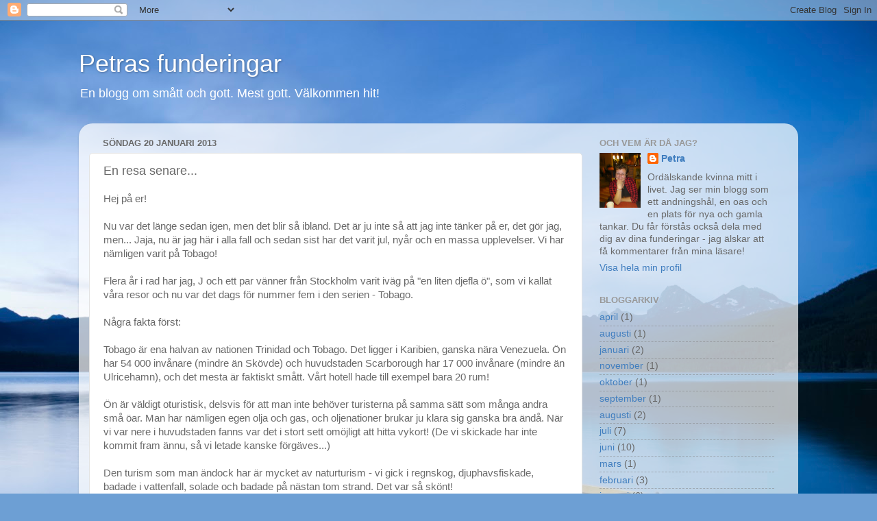

--- FILE ---
content_type: text/html; charset=UTF-8
request_url: https://petrabloggen.blogspot.com/2013/01/en-resa-senare.html
body_size: 16550
content:
<!DOCTYPE html>
<html class='v2' dir='ltr' lang='sv'>
<head>
<link href='https://www.blogger.com/static/v1/widgets/4128112664-css_bundle_v2.css' rel='stylesheet' type='text/css'/>
<meta content='width=1100' name='viewport'/>
<meta content='text/html; charset=UTF-8' http-equiv='Content-Type'/>
<meta content='blogger' name='generator'/>
<link href='https://petrabloggen.blogspot.com/favicon.ico' rel='icon' type='image/x-icon'/>
<link href='http://petrabloggen.blogspot.com/2013/01/en-resa-senare.html' rel='canonical'/>
<link rel="alternate" type="application/atom+xml" title="Petras funderingar - Atom" href="https://petrabloggen.blogspot.com/feeds/posts/default" />
<link rel="alternate" type="application/rss+xml" title="Petras funderingar - RSS" href="https://petrabloggen.blogspot.com/feeds/posts/default?alt=rss" />
<link rel="service.post" type="application/atom+xml" title="Petras funderingar - Atom" href="https://www.blogger.com/feeds/5702188108722465533/posts/default" />

<link rel="alternate" type="application/atom+xml" title="Petras funderingar - Atom" href="https://petrabloggen.blogspot.com/feeds/5286833146534193303/comments/default" />
<!--Can't find substitution for tag [blog.ieCssRetrofitLinks]-->
<link href='https://blogger.googleusercontent.com/img/b/R29vZ2xl/AVvXsEgAW1BMjG8xMTcpm5lfpB-wuh44Bjt5NlBCr_tHxhvkfMFQHLTRb9TDDc6bPwERKXZsqOCjdcheL2E3WR9y63c-JGJqOMRYfADBksR4itXii1tU1ZGN2u2xL21QU1ZKTTVkBcrsn1dC4IVH/s640/61.JPG' rel='image_src'/>
<meta content='http://petrabloggen.blogspot.com/2013/01/en-resa-senare.html' property='og:url'/>
<meta content='En resa senare...' property='og:title'/>
<meta content='Hej på er!   Nu var det länge sedan igen, men det blir så ibland. Det är ju inte så att jag inte tänker på er, det gör jag, men... Jaja, nu ...' property='og:description'/>
<meta content='https://blogger.googleusercontent.com/img/b/R29vZ2xl/AVvXsEgAW1BMjG8xMTcpm5lfpB-wuh44Bjt5NlBCr_tHxhvkfMFQHLTRb9TDDc6bPwERKXZsqOCjdcheL2E3WR9y63c-JGJqOMRYfADBksR4itXii1tU1ZGN2u2xL21QU1ZKTTVkBcrsn1dC4IVH/w1200-h630-p-k-no-nu/61.JPG' property='og:image'/>
<title>Petras funderingar: En resa senare...</title>
<style id='page-skin-1' type='text/css'><!--
/*-----------------------------------------------
Blogger Template Style
Name:     Picture Window
Designer: Blogger
URL:      www.blogger.com
----------------------------------------------- */
/* Content
----------------------------------------------- */
body {
font: normal normal 15px Arial, Tahoma, Helvetica, FreeSans, sans-serif;
color: #696969;
background: #6d9fd4 url(//themes.googleusercontent.com/image?id=19E0jdJYtQQfL4EgIcsXAuAGh40o5GqyYJhRm4wI9Hdv_dL7409qnf12Q40TwThVTEfjg) no-repeat fixed top center /* Credit: epicurean (http://www.istockphoto.com/googleimages.php?id=3797455&platform=blogger) */;
}
html body .region-inner {
min-width: 0;
max-width: 100%;
width: auto;
}
.content-outer {
font-size: 90%;
}
a:link {
text-decoration:none;
color: #407ebf;
}
a:visited {
text-decoration:none;
color: #7aa5d2;
}
a:hover {
text-decoration:underline;
color: #4eb2ff;
}
.content-outer {
background: transparent none repeat scroll top left;
-moz-border-radius: 0;
-webkit-border-radius: 0;
-goog-ms-border-radius: 0;
border-radius: 0;
-moz-box-shadow: 0 0 0 rgba(0, 0, 0, .15);
-webkit-box-shadow: 0 0 0 rgba(0, 0, 0, .15);
-goog-ms-box-shadow: 0 0 0 rgba(0, 0, 0, .15);
box-shadow: 0 0 0 rgba(0, 0, 0, .15);
margin: 20px auto;
}
.content-inner {
padding: 0;
}
/* Header
----------------------------------------------- */
.header-outer {
background: transparent none repeat-x scroll top left;
_background-image: none;
color: #ffffff;
-moz-border-radius: 0;
-webkit-border-radius: 0;
-goog-ms-border-radius: 0;
border-radius: 0;
}
.Header img, .Header #header-inner {
-moz-border-radius: 0;
-webkit-border-radius: 0;
-goog-ms-border-radius: 0;
border-radius: 0;
}
.header-inner .Header .titlewrapper,
.header-inner .Header .descriptionwrapper {
padding-left: 0;
padding-right: 0;
}
.Header h1 {
font: normal normal 36px Arial, Tahoma, Helvetica, FreeSans, sans-serif;
text-shadow: 1px 1px 3px rgba(0, 0, 0, 0.3);
}
.Header h1 a {
color: #ffffff;
}
.Header .description {
font-size: 130%;
}
/* Tabs
----------------------------------------------- */
.tabs-inner {
margin: .5em 20px 0;
padding: 0;
}
.tabs-inner .section {
margin: 0;
}
.tabs-inner .widget ul {
padding: 0;
background: transparent none repeat scroll bottom;
-moz-border-radius: 0;
-webkit-border-radius: 0;
-goog-ms-border-radius: 0;
border-radius: 0;
}
.tabs-inner .widget li {
border: none;
}
.tabs-inner .widget li a {
display: inline-block;
padding: .5em 1em;
margin-right: .25em;
color: #ffffff;
font: normal normal 15px Arial, Tahoma, Helvetica, FreeSans, sans-serif;
-moz-border-radius: 10px 10px 0 0;
-webkit-border-top-left-radius: 10px;
-webkit-border-top-right-radius: 10px;
-goog-ms-border-radius: 10px 10px 0 0;
border-radius: 10px 10px 0 0;
background: transparent url(https://resources.blogblog.com/blogblog/data/1kt/transparent/black50.png) repeat scroll top left;
border-right: 1px solid transparent;
}
.tabs-inner .widget li:first-child a {
padding-left: 1.25em;
-moz-border-radius-topleft: 10px;
-moz-border-radius-bottomleft: 0;
-webkit-border-top-left-radius: 10px;
-webkit-border-bottom-left-radius: 0;
-goog-ms-border-top-left-radius: 10px;
-goog-ms-border-bottom-left-radius: 0;
border-top-left-radius: 10px;
border-bottom-left-radius: 0;
}
.tabs-inner .widget li.selected a,
.tabs-inner .widget li a:hover {
position: relative;
z-index: 1;
background: transparent url(https://resources.blogblog.com/blogblog/data/1kt/transparent/white80.png) repeat scroll bottom;
color: #336699;
-moz-box-shadow: 0 0 3px rgba(0, 0, 0, .15);
-webkit-box-shadow: 0 0 3px rgba(0, 0, 0, .15);
-goog-ms-box-shadow: 0 0 3px rgba(0, 0, 0, .15);
box-shadow: 0 0 3px rgba(0, 0, 0, .15);
}
/* Headings
----------------------------------------------- */
h2 {
font: bold normal 13px Arial, Tahoma, Helvetica, FreeSans, sans-serif;
text-transform: uppercase;
color: #989898;
margin: .5em 0;
}
/* Main
----------------------------------------------- */
.main-outer {
background: transparent url(https://resources.blogblog.com/blogblog/data/1kt/transparent/white80.png) repeat scroll top left;
-moz-border-radius: 20px 20px 0 0;
-webkit-border-top-left-radius: 20px;
-webkit-border-top-right-radius: 20px;
-webkit-border-bottom-left-radius: 0;
-webkit-border-bottom-right-radius: 0;
-goog-ms-border-radius: 20px 20px 0 0;
border-radius: 20px 20px 0 0;
-moz-box-shadow: 0 1px 3px rgba(0, 0, 0, .15);
-webkit-box-shadow: 0 1px 3px rgba(0, 0, 0, .15);
-goog-ms-box-shadow: 0 1px 3px rgba(0, 0, 0, .15);
box-shadow: 0 1px 3px rgba(0, 0, 0, .15);
}
.main-inner {
padding: 15px 20px 20px;
}
.main-inner .column-center-inner {
padding: 0 0;
}
.main-inner .column-left-inner {
padding-left: 0;
}
.main-inner .column-right-inner {
padding-right: 0;
}
/* Posts
----------------------------------------------- */
h3.post-title {
margin: 0;
font: normal normal 18px Arial, Tahoma, Helvetica, FreeSans, sans-serif;
}
.comments h4 {
margin: 1em 0 0;
font: normal normal 18px Arial, Tahoma, Helvetica, FreeSans, sans-serif;
}
.date-header span {
color: #696969;
}
.post-outer {
background-color: #ffffff;
border: solid 1px #e3e3e3;
-moz-border-radius: 5px;
-webkit-border-radius: 5px;
border-radius: 5px;
-goog-ms-border-radius: 5px;
padding: 15px 20px;
margin: 0 -20px 20px;
}
.post-body {
line-height: 1.4;
font-size: 110%;
position: relative;
}
.post-header {
margin: 0 0 1.5em;
color: #a6a6a6;
line-height: 1.6;
}
.post-footer {
margin: .5em 0 0;
color: #a6a6a6;
line-height: 1.6;
}
#blog-pager {
font-size: 140%
}
#comments .comment-author {
padding-top: 1.5em;
border-top: dashed 1px #ccc;
border-top: dashed 1px rgba(128, 128, 128, .5);
background-position: 0 1.5em;
}
#comments .comment-author:first-child {
padding-top: 0;
border-top: none;
}
.avatar-image-container {
margin: .2em 0 0;
}
/* Comments
----------------------------------------------- */
.comments .comments-content .icon.blog-author {
background-repeat: no-repeat;
background-image: url([data-uri]);
}
.comments .comments-content .loadmore a {
border-top: 1px solid #4eb2ff;
border-bottom: 1px solid #4eb2ff;
}
.comments .continue {
border-top: 2px solid #4eb2ff;
}
/* Widgets
----------------------------------------------- */
.widget ul, .widget #ArchiveList ul.flat {
padding: 0;
list-style: none;
}
.widget ul li, .widget #ArchiveList ul.flat li {
border-top: dashed 1px #ccc;
border-top: dashed 1px rgba(128, 128, 128, .5);
}
.widget ul li:first-child, .widget #ArchiveList ul.flat li:first-child {
border-top: none;
}
.widget .post-body ul {
list-style: disc;
}
.widget .post-body ul li {
border: none;
}
/* Footer
----------------------------------------------- */
.footer-outer {
color:#d4d4d4;
background: transparent url(https://resources.blogblog.com/blogblog/data/1kt/transparent/black50.png) repeat scroll top left;
-moz-border-radius: 0 0 20px 20px;
-webkit-border-top-left-radius: 0;
-webkit-border-top-right-radius: 0;
-webkit-border-bottom-left-radius: 20px;
-webkit-border-bottom-right-radius: 20px;
-goog-ms-border-radius: 0 0 20px 20px;
border-radius: 0 0 20px 20px;
-moz-box-shadow: 0 1px 3px rgba(0, 0, 0, .15);
-webkit-box-shadow: 0 1px 3px rgba(0, 0, 0, .15);
-goog-ms-box-shadow: 0 1px 3px rgba(0, 0, 0, .15);
box-shadow: 0 1px 3px rgba(0, 0, 0, .15);
}
.footer-inner {
padding: 10px 20px 20px;
}
.footer-outer a {
color: #a7d2f0;
}
.footer-outer a:visited {
color: #89b3f0;
}
.footer-outer a:hover {
color: #4eb2ff;
}
.footer-outer .widget h2 {
color: #b5b5b5;
}
/* Mobile
----------------------------------------------- */
html body.mobile {
height: auto;
}
html body.mobile {
min-height: 480px;
background-size: 100% auto;
}
.mobile .body-fauxcolumn-outer {
background: transparent none repeat scroll top left;
}
html .mobile .mobile-date-outer, html .mobile .blog-pager {
border-bottom: none;
background: transparent url(https://resources.blogblog.com/blogblog/data/1kt/transparent/white80.png) repeat scroll top left;
margin-bottom: 10px;
}
.mobile .date-outer {
background: transparent url(https://resources.blogblog.com/blogblog/data/1kt/transparent/white80.png) repeat scroll top left;
}
.mobile .header-outer, .mobile .main-outer,
.mobile .post-outer, .mobile .footer-outer {
-moz-border-radius: 0;
-webkit-border-radius: 0;
-goog-ms-border-radius: 0;
border-radius: 0;
}
.mobile .content-outer,
.mobile .main-outer,
.mobile .post-outer {
background: inherit;
border: none;
}
.mobile .content-outer {
font-size: 100%;
}
.mobile-link-button {
background-color: #407ebf;
}
.mobile-link-button a:link, .mobile-link-button a:visited {
color: #ffffff;
}
.mobile-index-contents {
color: #696969;
}
.mobile .tabs-inner .PageList .widget-content {
background: transparent url(https://resources.blogblog.com/blogblog/data/1kt/transparent/white80.png) repeat scroll bottom;
color: #336699;
}
.mobile .tabs-inner .PageList .widget-content .pagelist-arrow {
border-left: 1px solid transparent;
}

--></style>
<style id='template-skin-1' type='text/css'><!--
body {
min-width: 1050px;
}
.content-outer, .content-fauxcolumn-outer, .region-inner {
min-width: 1050px;
max-width: 1050px;
_width: 1050px;
}
.main-inner .columns {
padding-left: 0;
padding-right: 300px;
}
.main-inner .fauxcolumn-center-outer {
left: 0;
right: 300px;
/* IE6 does not respect left and right together */
_width: expression(this.parentNode.offsetWidth -
parseInt("0") -
parseInt("300px") + 'px');
}
.main-inner .fauxcolumn-left-outer {
width: 0;
}
.main-inner .fauxcolumn-right-outer {
width: 300px;
}
.main-inner .column-left-outer {
width: 0;
right: 100%;
margin-left: -0;
}
.main-inner .column-right-outer {
width: 300px;
margin-right: -300px;
}
#layout {
min-width: 0;
}
#layout .content-outer {
min-width: 0;
width: 800px;
}
#layout .region-inner {
min-width: 0;
width: auto;
}
body#layout div.add_widget {
padding: 8px;
}
body#layout div.add_widget a {
margin-left: 32px;
}
--></style>
<style>
    body {background-image:url(\/\/themes.googleusercontent.com\/image?id=19E0jdJYtQQfL4EgIcsXAuAGh40o5GqyYJhRm4wI9Hdv_dL7409qnf12Q40TwThVTEfjg);}
    
@media (max-width: 200px) { body {background-image:url(\/\/themes.googleusercontent.com\/image?id=19E0jdJYtQQfL4EgIcsXAuAGh40o5GqyYJhRm4wI9Hdv_dL7409qnf12Q40TwThVTEfjg&options=w200);}}
@media (max-width: 400px) and (min-width: 201px) { body {background-image:url(\/\/themes.googleusercontent.com\/image?id=19E0jdJYtQQfL4EgIcsXAuAGh40o5GqyYJhRm4wI9Hdv_dL7409qnf12Q40TwThVTEfjg&options=w400);}}
@media (max-width: 800px) and (min-width: 401px) { body {background-image:url(\/\/themes.googleusercontent.com\/image?id=19E0jdJYtQQfL4EgIcsXAuAGh40o5GqyYJhRm4wI9Hdv_dL7409qnf12Q40TwThVTEfjg&options=w800);}}
@media (max-width: 1200px) and (min-width: 801px) { body {background-image:url(\/\/themes.googleusercontent.com\/image?id=19E0jdJYtQQfL4EgIcsXAuAGh40o5GqyYJhRm4wI9Hdv_dL7409qnf12Q40TwThVTEfjg&options=w1200);}}
/* Last tag covers anything over one higher than the previous max-size cap. */
@media (min-width: 1201px) { body {background-image:url(\/\/themes.googleusercontent.com\/image?id=19E0jdJYtQQfL4EgIcsXAuAGh40o5GqyYJhRm4wI9Hdv_dL7409qnf12Q40TwThVTEfjg&options=w1600);}}
  </style>
<link href='https://www.blogger.com/dyn-css/authorization.css?targetBlogID=5702188108722465533&amp;zx=8d680344-2f0b-4dee-83d1-3f612add32f8' media='none' onload='if(media!=&#39;all&#39;)media=&#39;all&#39;' rel='stylesheet'/><noscript><link href='https://www.blogger.com/dyn-css/authorization.css?targetBlogID=5702188108722465533&amp;zx=8d680344-2f0b-4dee-83d1-3f612add32f8' rel='stylesheet'/></noscript>
<meta name='google-adsense-platform-account' content='ca-host-pub-1556223355139109'/>
<meta name='google-adsense-platform-domain' content='blogspot.com'/>

</head>
<body class='loading variant-open'>
<div class='navbar section' id='navbar' name='Navbar'><div class='widget Navbar' data-version='1' id='Navbar1'><script type="text/javascript">
    function setAttributeOnload(object, attribute, val) {
      if(window.addEventListener) {
        window.addEventListener('load',
          function(){ object[attribute] = val; }, false);
      } else {
        window.attachEvent('onload', function(){ object[attribute] = val; });
      }
    }
  </script>
<div id="navbar-iframe-container"></div>
<script type="text/javascript" src="https://apis.google.com/js/platform.js"></script>
<script type="text/javascript">
      gapi.load("gapi.iframes:gapi.iframes.style.bubble", function() {
        if (gapi.iframes && gapi.iframes.getContext) {
          gapi.iframes.getContext().openChild({
              url: 'https://www.blogger.com/navbar/5702188108722465533?po\x3d5286833146534193303\x26origin\x3dhttps://petrabloggen.blogspot.com',
              where: document.getElementById("navbar-iframe-container"),
              id: "navbar-iframe"
          });
        }
      });
    </script><script type="text/javascript">
(function() {
var script = document.createElement('script');
script.type = 'text/javascript';
script.src = '//pagead2.googlesyndication.com/pagead/js/google_top_exp.js';
var head = document.getElementsByTagName('head')[0];
if (head) {
head.appendChild(script);
}})();
</script>
</div></div>
<div class='body-fauxcolumns'>
<div class='fauxcolumn-outer body-fauxcolumn-outer'>
<div class='cap-top'>
<div class='cap-left'></div>
<div class='cap-right'></div>
</div>
<div class='fauxborder-left'>
<div class='fauxborder-right'></div>
<div class='fauxcolumn-inner'>
</div>
</div>
<div class='cap-bottom'>
<div class='cap-left'></div>
<div class='cap-right'></div>
</div>
</div>
</div>
<div class='content'>
<div class='content-fauxcolumns'>
<div class='fauxcolumn-outer content-fauxcolumn-outer'>
<div class='cap-top'>
<div class='cap-left'></div>
<div class='cap-right'></div>
</div>
<div class='fauxborder-left'>
<div class='fauxborder-right'></div>
<div class='fauxcolumn-inner'>
</div>
</div>
<div class='cap-bottom'>
<div class='cap-left'></div>
<div class='cap-right'></div>
</div>
</div>
</div>
<div class='content-outer'>
<div class='content-cap-top cap-top'>
<div class='cap-left'></div>
<div class='cap-right'></div>
</div>
<div class='fauxborder-left content-fauxborder-left'>
<div class='fauxborder-right content-fauxborder-right'></div>
<div class='content-inner'>
<header>
<div class='header-outer'>
<div class='header-cap-top cap-top'>
<div class='cap-left'></div>
<div class='cap-right'></div>
</div>
<div class='fauxborder-left header-fauxborder-left'>
<div class='fauxborder-right header-fauxborder-right'></div>
<div class='region-inner header-inner'>
<div class='header section' id='header' name='Rubrik'><div class='widget Header' data-version='1' id='Header1'>
<div id='header-inner'>
<div class='titlewrapper'>
<h1 class='title'>
<a href='https://petrabloggen.blogspot.com/'>
Petras funderingar
</a>
</h1>
</div>
<div class='descriptionwrapper'>
<p class='description'><span>En blogg om smått och gott. Mest gott. Välkommen hit!</span></p>
</div>
</div>
</div></div>
</div>
</div>
<div class='header-cap-bottom cap-bottom'>
<div class='cap-left'></div>
<div class='cap-right'></div>
</div>
</div>
</header>
<div class='tabs-outer'>
<div class='tabs-cap-top cap-top'>
<div class='cap-left'></div>
<div class='cap-right'></div>
</div>
<div class='fauxborder-left tabs-fauxborder-left'>
<div class='fauxborder-right tabs-fauxborder-right'></div>
<div class='region-inner tabs-inner'>
<div class='tabs no-items section' id='crosscol' name='Alla kolumner'></div>
<div class='tabs no-items section' id='crosscol-overflow' name='Cross-Column 2'></div>
</div>
</div>
<div class='tabs-cap-bottom cap-bottom'>
<div class='cap-left'></div>
<div class='cap-right'></div>
</div>
</div>
<div class='main-outer'>
<div class='main-cap-top cap-top'>
<div class='cap-left'></div>
<div class='cap-right'></div>
</div>
<div class='fauxborder-left main-fauxborder-left'>
<div class='fauxborder-right main-fauxborder-right'></div>
<div class='region-inner main-inner'>
<div class='columns fauxcolumns'>
<div class='fauxcolumn-outer fauxcolumn-center-outer'>
<div class='cap-top'>
<div class='cap-left'></div>
<div class='cap-right'></div>
</div>
<div class='fauxborder-left'>
<div class='fauxborder-right'></div>
<div class='fauxcolumn-inner'>
</div>
</div>
<div class='cap-bottom'>
<div class='cap-left'></div>
<div class='cap-right'></div>
</div>
</div>
<div class='fauxcolumn-outer fauxcolumn-left-outer'>
<div class='cap-top'>
<div class='cap-left'></div>
<div class='cap-right'></div>
</div>
<div class='fauxborder-left'>
<div class='fauxborder-right'></div>
<div class='fauxcolumn-inner'>
</div>
</div>
<div class='cap-bottom'>
<div class='cap-left'></div>
<div class='cap-right'></div>
</div>
</div>
<div class='fauxcolumn-outer fauxcolumn-right-outer'>
<div class='cap-top'>
<div class='cap-left'></div>
<div class='cap-right'></div>
</div>
<div class='fauxborder-left'>
<div class='fauxborder-right'></div>
<div class='fauxcolumn-inner'>
</div>
</div>
<div class='cap-bottom'>
<div class='cap-left'></div>
<div class='cap-right'></div>
</div>
</div>
<!-- corrects IE6 width calculation -->
<div class='columns-inner'>
<div class='column-center-outer'>
<div class='column-center-inner'>
<div class='main section' id='main' name='Huvudsektion'><div class='widget Blog' data-version='1' id='Blog1'>
<div class='blog-posts hfeed'>

          <div class="date-outer">
        
<h2 class='date-header'><span>söndag 20 januari 2013</span></h2>

          <div class="date-posts">
        
<div class='post-outer'>
<div class='post hentry uncustomized-post-template' itemprop='blogPost' itemscope='itemscope' itemtype='http://schema.org/BlogPosting'>
<meta content='https://blogger.googleusercontent.com/img/b/R29vZ2xl/AVvXsEgAW1BMjG8xMTcpm5lfpB-wuh44Bjt5NlBCr_tHxhvkfMFQHLTRb9TDDc6bPwERKXZsqOCjdcheL2E3WR9y63c-JGJqOMRYfADBksR4itXii1tU1ZGN2u2xL21QU1ZKTTVkBcrsn1dC4IVH/s640/61.JPG' itemprop='image_url'/>
<meta content='5702188108722465533' itemprop='blogId'/>
<meta content='5286833146534193303' itemprop='postId'/>
<a name='5286833146534193303'></a>
<h3 class='post-title entry-title' itemprop='name'>
En resa senare...
</h3>
<div class='post-header'>
<div class='post-header-line-1'></div>
</div>
<div class='post-body entry-content' id='post-body-5286833146534193303' itemprop='description articleBody'>
Hej på er!<br />
<br />
Nu var det länge sedan igen, men det blir så ibland. Det är ju inte så att jag inte tänker på er, det gör jag, men... Jaja, nu är jag här i alla fall och sedan sist har det varit jul, nyår och en massa upplevelser. Vi har nämligen varit på Tobago!<br />
<br />
Flera år i rad har jag, J och ett par vänner från Stockholm varit iväg på "en liten djefla ö", som vi kallat våra resor och nu var det dags för nummer fem i den serien - Tobago.<br />
<br />
Några fakta först:<br />
<br />
Tobago är ena halvan av nationen Trinidad och Tobago. Det ligger i Karibien, ganska nära Venezuela. Ön har 54 000 invånare (mindre än Skövde) och huvudstaden Scarborough har 17 000 invånare (mindre än Ulricehamn), och det mesta är faktiskt smått. Vårt hotell hade till exempel bara 20 rum!<br />
<br />
Ön är väldigt oturistisk, delsvis för att man inte behöver turisterna på samma sätt som många andra små öar. Man har nämligen egen olja och gas, och oljenationer brukar ju klara sig ganska bra ändå. När vi var nere i huvudstaden fanns var det i stort sett omöjligt att hitta vykort! (De vi skickade har inte kommit fram ännu, så vi letade kanske förgäves...)<br />
<br />
Den turism som man ändock har är mycket av naturturism - vi gick i regnskog, djuphavsfiskade, badade i vattenfall, solade och badade på nästan tom strand. Det var så skönt!<br />
<br />
Här får du några bilder som visar lite av hur vi haft det. Den nedersta är en kolibri som J lyckades fånga på bild när han plåtade blommor - visst är den bilden fantastisk?<br />
<br />
Hur har du haft det?<br />
<br />
<div class="separator" style="clear: both; text-align: center;">
<a href="https://blogger.googleusercontent.com/img/b/R29vZ2xl/AVvXsEgAW1BMjG8xMTcpm5lfpB-wuh44Bjt5NlBCr_tHxhvkfMFQHLTRb9TDDc6bPwERKXZsqOCjdcheL2E3WR9y63c-JGJqOMRYfADBksR4itXii1tU1ZGN2u2xL21QU1ZKTTVkBcrsn1dC4IVH/s1600/61.JPG" imageanchor="1" style="margin-left: 1em; margin-right: 1em;"><img border="0" height="640" src="https://blogger.googleusercontent.com/img/b/R29vZ2xl/AVvXsEgAW1BMjG8xMTcpm5lfpB-wuh44Bjt5NlBCr_tHxhvkfMFQHLTRb9TDDc6bPwERKXZsqOCjdcheL2E3WR9y63c-JGJqOMRYfADBksR4itXii1tU1ZGN2u2xL21QU1ZKTTVkBcrsn1dC4IVH/s640/61.JPG" width="353" /></a></div>
<div class="separator" style="clear: both; text-align: center;">
<br /></div>
<div class="separator" style="clear: both; text-align: center;">
<a href="https://blogger.googleusercontent.com/img/b/R29vZ2xl/AVvXsEhor3IflJo-FEyoEYWwTVQjyU0vqXL-CawDBOg878y2lOR2IMZCf_DpXYfL2ZlSF30kWntU2V7w8Ty-r4fWTh47gzVvfw76MDrU505cyr-16vEOQov_O0I7vURQtvCccmoKYLR_SpzSdnyi/s1600/74.JPG" imageanchor="1" style="margin-left: 1em; margin-right: 1em;"><img border="0" height="480" src="https://blogger.googleusercontent.com/img/b/R29vZ2xl/AVvXsEhor3IflJo-FEyoEYWwTVQjyU0vqXL-CawDBOg878y2lOR2IMZCf_DpXYfL2ZlSF30kWntU2V7w8Ty-r4fWTh47gzVvfw76MDrU505cyr-16vEOQov_O0I7vURQtvCccmoKYLR_SpzSdnyi/s640/74.JPG" width="640" /></a></div>
<div class="separator" style="clear: both; text-align: center;">
<br /></div>
<div class="separator" style="clear: both; text-align: center;">
<a href="https://blogger.googleusercontent.com/img/b/R29vZ2xl/AVvXsEgTR1d9kdJSLAAt4lO719CXegyMtfctGaDc38gMZ33MMov8TtjW1OzC42E_4xIIf1vwjeGcG2FHGF_IHMrUJys6EhSuTOIVi3tYJLII5RBXtl1sznVpWOq0gzQYGIHkXIwPnAHTkhpAvNw3/s1600/85.JPG" imageanchor="1" style="margin-left: 1em; margin-right: 1em;"><img border="0" height="424" src="https://blogger.googleusercontent.com/img/b/R29vZ2xl/AVvXsEgTR1d9kdJSLAAt4lO719CXegyMtfctGaDc38gMZ33MMov8TtjW1OzC42E_4xIIf1vwjeGcG2FHGF_IHMrUJys6EhSuTOIVi3tYJLII5RBXtl1sznVpWOq0gzQYGIHkXIwPnAHTkhpAvNw3/s640/85.JPG" width="640" /></a></div>
<div class="separator" style="clear: both; text-align: center;">
<br /></div>
<div class="separator" style="clear: both; text-align: center;">
<a href="https://blogger.googleusercontent.com/img/b/R29vZ2xl/AVvXsEhMQCgHKaSxBU5EDeEH2DL_pZC0P5ZAjTD30cyUWNaPhM-1oxwyLM2BviQN5IzyEMJHkoCcKWoRgprjuAIPsFJATdd2ZwLEnKOAtC-O-gwk44bBvjCTvNwtA9nmkv164pB_tksiYKIUGOTn/s1600/992b.jpg" imageanchor="1" style="margin-left: 1em; margin-right: 1em;"><img border="0" height="640" src="https://blogger.googleusercontent.com/img/b/R29vZ2xl/AVvXsEhMQCgHKaSxBU5EDeEH2DL_pZC0P5ZAjTD30cyUWNaPhM-1oxwyLM2BviQN5IzyEMJHkoCcKWoRgprjuAIPsFJATdd2ZwLEnKOAtC-O-gwk44bBvjCTvNwtA9nmkv164pB_tksiYKIUGOTn/s640/992b.jpg" width="490" /></a></div>
<div class="separator" style="clear: both; text-align: center;">
<br /></div>
<div class="separator" style="clear: both; text-align: center;">
<br /></div>
<div class="separator" style="clear: both; text-align: center;">
<br /></div>
<br />
<br />
<div style='clear: both;'></div>
</div>
<div class='post-footer'>
<div class='post-footer-line post-footer-line-1'>
<span class='post-author vcard'>
Detta tyckte
<span class='fn' itemprop='author' itemscope='itemscope' itemtype='http://schema.org/Person'>
<meta content='https://www.blogger.com/profile/16539714840319696611' itemprop='url'/>
<a class='g-profile' href='https://www.blogger.com/profile/16539714840319696611' rel='author' title='author profile'>
<span itemprop='name'>Petra</span>
</a>
</span>
</span>
<span class='post-timestamp'>
kl.
<meta content='http://petrabloggen.blogspot.com/2013/01/en-resa-senare.html' itemprop='url'/>
<a class='timestamp-link' href='https://petrabloggen.blogspot.com/2013/01/en-resa-senare.html' rel='bookmark' title='permanent link'><abbr class='published' itemprop='datePublished' title='2013-01-20T20:43:00+01:00'>20:43</abbr></a>
</span>
<span class='post-comment-link'>
</span>
<span class='post-icons'>
<span class='item-control blog-admin pid-1108148202'>
<a href='https://www.blogger.com/post-edit.g?blogID=5702188108722465533&postID=5286833146534193303&from=pencil' title='Redigera inlägg'>
<img alt='' class='icon-action' height='18' src='https://resources.blogblog.com/img/icon18_edit_allbkg.gif' width='18'/>
</a>
</span>
</span>
<div class='post-share-buttons goog-inline-block'>
<a class='goog-inline-block share-button sb-email' href='https://www.blogger.com/share-post.g?blogID=5702188108722465533&postID=5286833146534193303&target=email' target='_blank' title='Skicka med e-post'><span class='share-button-link-text'>Skicka med e-post</span></a><a class='goog-inline-block share-button sb-blog' href='https://www.blogger.com/share-post.g?blogID=5702188108722465533&postID=5286833146534193303&target=blog' onclick='window.open(this.href, "_blank", "height=270,width=475"); return false;' target='_blank' title='BlogThis!'><span class='share-button-link-text'>BlogThis!</span></a><a class='goog-inline-block share-button sb-twitter' href='https://www.blogger.com/share-post.g?blogID=5702188108722465533&postID=5286833146534193303&target=twitter' target='_blank' title='Dela på X'><span class='share-button-link-text'>Dela på X</span></a><a class='goog-inline-block share-button sb-facebook' href='https://www.blogger.com/share-post.g?blogID=5702188108722465533&postID=5286833146534193303&target=facebook' onclick='window.open(this.href, "_blank", "height=430,width=640"); return false;' target='_blank' title='Dela på Facebook'><span class='share-button-link-text'>Dela på Facebook</span></a><a class='goog-inline-block share-button sb-pinterest' href='https://www.blogger.com/share-post.g?blogID=5702188108722465533&postID=5286833146534193303&target=pinterest' target='_blank' title='Dela på Pinterest'><span class='share-button-link-text'>Dela på Pinterest</span></a>
</div>
</div>
<div class='post-footer-line post-footer-line-2'>
<span class='post-labels'>
</span>
</div>
<div class='post-footer-line post-footer-line-3'>
<span class='post-location'>
</span>
</div>
</div>
</div>
<div class='comments' id='comments'>
<a name='comments'></a>
<h4>4 kommentarer:</h4>
<div class='comments-content'>
<script async='async' src='' type='text/javascript'></script>
<script type='text/javascript'>
    (function() {
      var items = null;
      var msgs = null;
      var config = {};

// <![CDATA[
      var cursor = null;
      if (items && items.length > 0) {
        cursor = parseInt(items[items.length - 1].timestamp) + 1;
      }

      var bodyFromEntry = function(entry) {
        var text = (entry &&
                    ((entry.content && entry.content.$t) ||
                     (entry.summary && entry.summary.$t))) ||
            '';
        if (entry && entry.gd$extendedProperty) {
          for (var k in entry.gd$extendedProperty) {
            if (entry.gd$extendedProperty[k].name == 'blogger.contentRemoved') {
              return '<span class="deleted-comment">' + text + '</span>';
            }
          }
        }
        return text;
      }

      var parse = function(data) {
        cursor = null;
        var comments = [];
        if (data && data.feed && data.feed.entry) {
          for (var i = 0, entry; entry = data.feed.entry[i]; i++) {
            var comment = {};
            // comment ID, parsed out of the original id format
            var id = /blog-(\d+).post-(\d+)/.exec(entry.id.$t);
            comment.id = id ? id[2] : null;
            comment.body = bodyFromEntry(entry);
            comment.timestamp = Date.parse(entry.published.$t) + '';
            if (entry.author && entry.author.constructor === Array) {
              var auth = entry.author[0];
              if (auth) {
                comment.author = {
                  name: (auth.name ? auth.name.$t : undefined),
                  profileUrl: (auth.uri ? auth.uri.$t : undefined),
                  avatarUrl: (auth.gd$image ? auth.gd$image.src : undefined)
                };
              }
            }
            if (entry.link) {
              if (entry.link[2]) {
                comment.link = comment.permalink = entry.link[2].href;
              }
              if (entry.link[3]) {
                var pid = /.*comments\/default\/(\d+)\?.*/.exec(entry.link[3].href);
                if (pid && pid[1]) {
                  comment.parentId = pid[1];
                }
              }
            }
            comment.deleteclass = 'item-control blog-admin';
            if (entry.gd$extendedProperty) {
              for (var k in entry.gd$extendedProperty) {
                if (entry.gd$extendedProperty[k].name == 'blogger.itemClass') {
                  comment.deleteclass += ' ' + entry.gd$extendedProperty[k].value;
                } else if (entry.gd$extendedProperty[k].name == 'blogger.displayTime') {
                  comment.displayTime = entry.gd$extendedProperty[k].value;
                }
              }
            }
            comments.push(comment);
          }
        }
        return comments;
      };

      var paginator = function(callback) {
        if (hasMore()) {
          var url = config.feed + '?alt=json&v=2&orderby=published&reverse=false&max-results=50';
          if (cursor) {
            url += '&published-min=' + new Date(cursor).toISOString();
          }
          window.bloggercomments = function(data) {
            var parsed = parse(data);
            cursor = parsed.length < 50 ? null
                : parseInt(parsed[parsed.length - 1].timestamp) + 1
            callback(parsed);
            window.bloggercomments = null;
          }
          url += '&callback=bloggercomments';
          var script = document.createElement('script');
          script.type = 'text/javascript';
          script.src = url;
          document.getElementsByTagName('head')[0].appendChild(script);
        }
      };
      var hasMore = function() {
        return !!cursor;
      };
      var getMeta = function(key, comment) {
        if ('iswriter' == key) {
          var matches = !!comment.author
              && comment.author.name == config.authorName
              && comment.author.profileUrl == config.authorUrl;
          return matches ? 'true' : '';
        } else if ('deletelink' == key) {
          return config.baseUri + '/comment/delete/'
               + config.blogId + '/' + comment.id;
        } else if ('deleteclass' == key) {
          return comment.deleteclass;
        }
        return '';
      };

      var replybox = null;
      var replyUrlParts = null;
      var replyParent = undefined;

      var onReply = function(commentId, domId) {
        if (replybox == null) {
          // lazily cache replybox, and adjust to suit this style:
          replybox = document.getElementById('comment-editor');
          if (replybox != null) {
            replybox.height = '250px';
            replybox.style.display = 'block';
            replyUrlParts = replybox.src.split('#');
          }
        }
        if (replybox && (commentId !== replyParent)) {
          replybox.src = '';
          document.getElementById(domId).insertBefore(replybox, null);
          replybox.src = replyUrlParts[0]
              + (commentId ? '&parentID=' + commentId : '')
              + '#' + replyUrlParts[1];
          replyParent = commentId;
        }
      };

      var hash = (window.location.hash || '#').substring(1);
      var startThread, targetComment;
      if (/^comment-form_/.test(hash)) {
        startThread = hash.substring('comment-form_'.length);
      } else if (/^c[0-9]+$/.test(hash)) {
        targetComment = hash.substring(1);
      }

      // Configure commenting API:
      var configJso = {
        'maxDepth': config.maxThreadDepth
      };
      var provider = {
        'id': config.postId,
        'data': items,
        'loadNext': paginator,
        'hasMore': hasMore,
        'getMeta': getMeta,
        'onReply': onReply,
        'rendered': true,
        'initComment': targetComment,
        'initReplyThread': startThread,
        'config': configJso,
        'messages': msgs
      };

      var render = function() {
        if (window.goog && window.goog.comments) {
          var holder = document.getElementById('comment-holder');
          window.goog.comments.render(holder, provider);
        }
      };

      // render now, or queue to render when library loads:
      if (window.goog && window.goog.comments) {
        render();
      } else {
        window.goog = window.goog || {};
        window.goog.comments = window.goog.comments || {};
        window.goog.comments.loadQueue = window.goog.comments.loadQueue || [];
        window.goog.comments.loadQueue.push(render);
      }
    })();
// ]]>
  </script>
<div id='comment-holder'>
<div class="comment-thread toplevel-thread"><ol id="top-ra"><li class="comment" id="c3568316325011862738"><div class="avatar-image-container"><img src="//blogger.googleusercontent.com/img/b/R29vZ2xl/AVvXsEj1Zv28BgZKX2_JQwjA_hXx52mHCSJDr_nV51LetTdbZ9KRJk5N0Fb1ubyNUlqlfJWBEFb5g6sNgzPfd7attfmUU5WdqRLM3GDdzxcPrLssVvSsFFA_8XzU5PxQD_3OqQ/s45-c/champagne.jpg" alt=""/></div><div class="comment-block"><div class="comment-header"><cite class="user"><a href="https://www.blogger.com/profile/08668796874634627298" rel="nofollow">Singelmamman</a></cite><span class="icon user "></span><span class="datetime secondary-text"><a rel="nofollow" href="https://petrabloggen.blogspot.com/2013/01/en-resa-senare.html?showComment=1358711821421#c3568316325011862738">20 januari 2013 kl. 20:57</a></span></div><p class="comment-content">Jag har inte behövt skotta i alla fall. Men det beror mer på det faktum att jag inte har ett hus. Annars har det varit ganska lugnt. <br>Fina foton allihop!</p><span class="comment-actions secondary-text"><a class="comment-reply" target="_self" data-comment-id="3568316325011862738">Svara</a><span class="item-control blog-admin blog-admin pid-764084433"><a target="_self" href="https://www.blogger.com/comment/delete/5702188108722465533/3568316325011862738">Radera</a></span></span></div><div class="comment-replies"><div id="c3568316325011862738-rt" class="comment-thread inline-thread hidden"><span class="thread-toggle thread-expanded"><span class="thread-arrow"></span><span class="thread-count"><a target="_self">Svar</a></span></span><ol id="c3568316325011862738-ra" class="thread-chrome thread-expanded"><div></div><div id="c3568316325011862738-continue" class="continue"><a class="comment-reply" target="_self" data-comment-id="3568316325011862738">Svara</a></div></ol></div></div><div class="comment-replybox-single" id="c3568316325011862738-ce"></div></li><li class="comment" id="c3242624691485999734"><div class="avatar-image-container"><img src="//resources.blogblog.com/img/blank.gif" alt=""/></div><div class="comment-block"><div class="comment-header"><cite class="user">Anonym</cite><span class="icon user "></span><span class="datetime secondary-text"><a rel="nofollow" href="https://petrabloggen.blogspot.com/2013/01/en-resa-senare.html?showComment=1358773483258#c3242624691485999734">21 januari 2013 kl. 14:04</a></span></div><p class="comment-content">Fantastiska bilder! Kram M.</p><span class="comment-actions secondary-text"><a class="comment-reply" target="_self" data-comment-id="3242624691485999734">Svara</a><span class="item-control blog-admin blog-admin pid-295673202"><a target="_self" href="https://www.blogger.com/comment/delete/5702188108722465533/3242624691485999734">Radera</a></span></span></div><div class="comment-replies"><div id="c3242624691485999734-rt" class="comment-thread inline-thread hidden"><span class="thread-toggle thread-expanded"><span class="thread-arrow"></span><span class="thread-count"><a target="_self">Svar</a></span></span><ol id="c3242624691485999734-ra" class="thread-chrome thread-expanded"><div></div><div id="c3242624691485999734-continue" class="continue"><a class="comment-reply" target="_self" data-comment-id="3242624691485999734">Svara</a></div></ol></div></div><div class="comment-replybox-single" id="c3242624691485999734-ce"></div></li><li class="comment" id="c2633189981869658286"><div class="avatar-image-container"><img src="//resources.blogblog.com/img/blank.gif" alt=""/></div><div class="comment-block"><div class="comment-header"><cite class="user">Anonym</cite><span class="icon user "></span><span class="datetime secondary-text"><a rel="nofollow" href="https://petrabloggen.blogspot.com/2013/01/en-resa-senare.html?showComment=1359212613505#c2633189981869658286">26 januari 2013 kl. 16:03</a></span></div><p class="comment-content">Hej! Vilken utmärkt idé att åka till en liten djefla ö varje år! Ser trevligt ut! (Skövde har knappt 52000 inv, så det trots allt några fler på Tobago!) </p><span class="comment-actions secondary-text"><a class="comment-reply" target="_self" data-comment-id="2633189981869658286">Svara</a><span class="item-control blog-admin blog-admin pid-295673202"><a target="_self" href="https://www.blogger.com/comment/delete/5702188108722465533/2633189981869658286">Radera</a></span></span></div><div class="comment-replies"><div id="c2633189981869658286-rt" class="comment-thread inline-thread hidden"><span class="thread-toggle thread-expanded"><span class="thread-arrow"></span><span class="thread-count"><a target="_self">Svar</a></span></span><ol id="c2633189981869658286-ra" class="thread-chrome thread-expanded"><div></div><div id="c2633189981869658286-continue" class="continue"><a class="comment-reply" target="_self" data-comment-id="2633189981869658286">Svara</a></div></ol></div></div><div class="comment-replybox-single" id="c2633189981869658286-ce"></div></li><li class="comment" id="c9164851190221590845"><div class="avatar-image-container"><img src="//resources.blogblog.com/img/blank.gif" alt=""/></div><div class="comment-block"><div class="comment-header"><cite class="user"><a href="http://defuzed.in" rel="nofollow">Mobile App Developers</a></cite><span class="icon user "></span><span class="datetime secondary-text"><a rel="nofollow" href="https://petrabloggen.blogspot.com/2013/01/en-resa-senare.html?showComment=1435308368719#c9164851190221590845">26 juni 2015 kl. 10:46</a></span></div><p class="comment-content">Blogging is the new poetry. I find it wonderful and amazing in many ways.<br></p><span class="comment-actions secondary-text"><a class="comment-reply" target="_self" data-comment-id="9164851190221590845">Svara</a><span class="item-control blog-admin blog-admin pid-295673202"><a target="_self" href="https://www.blogger.com/comment/delete/5702188108722465533/9164851190221590845">Radera</a></span></span></div><div class="comment-replies"><div id="c9164851190221590845-rt" class="comment-thread inline-thread hidden"><span class="thread-toggle thread-expanded"><span class="thread-arrow"></span><span class="thread-count"><a target="_self">Svar</a></span></span><ol id="c9164851190221590845-ra" class="thread-chrome thread-expanded"><div></div><div id="c9164851190221590845-continue" class="continue"><a class="comment-reply" target="_self" data-comment-id="9164851190221590845">Svara</a></div></ol></div></div><div class="comment-replybox-single" id="c9164851190221590845-ce"></div></li></ol><div id="top-continue" class="continue"><a class="comment-reply" target="_self">Lägg till kommentar</a></div><div class="comment-replybox-thread" id="top-ce"></div><div class="loadmore hidden" data-post-id="5286833146534193303"><a target="_self">Läs in mer...</a></div></div>
</div>
</div>
<p class='comment-footer'>
<div class='comment-form'>
<a name='comment-form'></a>
<p>
</p>
<a href='https://www.blogger.com/comment/frame/5702188108722465533?po=5286833146534193303&hl=sv&saa=85391&origin=https://petrabloggen.blogspot.com' id='comment-editor-src'></a>
<iframe allowtransparency='true' class='blogger-iframe-colorize blogger-comment-from-post' frameborder='0' height='410px' id='comment-editor' name='comment-editor' src='' width='100%'></iframe>
<script src='https://www.blogger.com/static/v1/jsbin/1345082660-comment_from_post_iframe.js' type='text/javascript'></script>
<script type='text/javascript'>
      BLOG_CMT_createIframe('https://www.blogger.com/rpc_relay.html');
    </script>
</div>
</p>
<div id='backlinks-container'>
<div id='Blog1_backlinks-container'>
</div>
</div>
</div>
</div>

        </div></div>
      
</div>
<div class='blog-pager' id='blog-pager'>
<span id='blog-pager-newer-link'>
<a class='blog-pager-newer-link' href='https://petrabloggen.blogspot.com/2013/01/ar-du-preparerad.html' id='Blog1_blog-pager-newer-link' title='Senaste inlägg'>Senaste inlägg</a>
</span>
<span id='blog-pager-older-link'>
<a class='blog-pager-older-link' href='https://petrabloggen.blogspot.com/2012/11/smakar-det-sa-kostar-det.html' id='Blog1_blog-pager-older-link' title='Äldre inlägg'>Äldre inlägg</a>
</span>
<a class='home-link' href='https://petrabloggen.blogspot.com/'>Startsida</a>
</div>
<div class='clear'></div>
<div class='post-feeds'>
<div class='feed-links'>
Prenumerera på:
<a class='feed-link' href='https://petrabloggen.blogspot.com/feeds/5286833146534193303/comments/default' target='_blank' type='application/atom+xml'>Kommentarer till inlägget (Atom)</a>
</div>
</div>
</div></div>
</div>
</div>
<div class='column-left-outer'>
<div class='column-left-inner'>
<aside>
</aside>
</div>
</div>
<div class='column-right-outer'>
<div class='column-right-inner'>
<aside>
<div class='sidebar section' id='sidebar-right-1'><div class='widget Profile' data-version='1' id='Profile1'>
<h2>Och vem är då jag?</h2>
<div class='widget-content'>
<a href='https://www.blogger.com/profile/16539714840319696611'><img alt='Mitt foto' class='profile-img' height='80' src='//blogger.googleusercontent.com/img/b/R29vZ2xl/AVvXsEjMk_rabD92DsiVeV95WhIpMQ6dEpfZGCAcnJshU_IZgbSdywyYj5DBxl1mp4p12Cwj6tcx61yECMBGAo1Yf22vXEf4RO4avQU2pYtTq_myom_I8xROcOmkAoBZ3TrLRg/s220/petra.jpg' width='60'/></a>
<dl class='profile-datablock'>
<dt class='profile-data'>
<a class='profile-name-link g-profile' href='https://www.blogger.com/profile/16539714840319696611' rel='author' style='background-image: url(//www.blogger.com/img/logo-16.png);'>
Petra
</a>
</dt>
<dd class='profile-textblock'>Ordälskande kvinna mitt i livet. Jag ser min blogg som ett andningshål, en oas och en plats för nya och gamla tankar. 

Du får förstås också dela med dig av dina funderingar - jag älskar att få kommentarer från mina läsare!</dd>
</dl>
<a class='profile-link' href='https://www.blogger.com/profile/16539714840319696611' rel='author'>Visa hela min profil</a>
<div class='clear'></div>
</div>
</div><div class='widget BlogArchive' data-version='1' id='BlogArchive1'>
<h2>Bloggarkiv</h2>
<div class='widget-content'>
<div id='ArchiveList'>
<div id='BlogArchive1_ArchiveList'>
<ul class='flat'>
<li class='archivedate'>
<a href='https://petrabloggen.blogspot.com/2014/04/'>april</a> (1)
      </li>
<li class='archivedate'>
<a href='https://petrabloggen.blogspot.com/2013/08/'>augusti</a> (1)
      </li>
<li class='archivedate'>
<a href='https://petrabloggen.blogspot.com/2013/01/'>januari</a> (2)
      </li>
<li class='archivedate'>
<a href='https://petrabloggen.blogspot.com/2012/11/'>november</a> (1)
      </li>
<li class='archivedate'>
<a href='https://petrabloggen.blogspot.com/2012/10/'>oktober</a> (1)
      </li>
<li class='archivedate'>
<a href='https://petrabloggen.blogspot.com/2012/09/'>september</a> (1)
      </li>
<li class='archivedate'>
<a href='https://petrabloggen.blogspot.com/2012/08/'>augusti</a> (2)
      </li>
<li class='archivedate'>
<a href='https://petrabloggen.blogspot.com/2012/07/'>juli</a> (7)
      </li>
<li class='archivedate'>
<a href='https://petrabloggen.blogspot.com/2012/06/'>juni</a> (10)
      </li>
<li class='archivedate'>
<a href='https://petrabloggen.blogspot.com/2012/03/'>mars</a> (1)
      </li>
<li class='archivedate'>
<a href='https://petrabloggen.blogspot.com/2012/02/'>februari</a> (3)
      </li>
<li class='archivedate'>
<a href='https://petrabloggen.blogspot.com/2012/01/'>januari</a> (6)
      </li>
<li class='archivedate'>
<a href='https://petrabloggen.blogspot.com/2011/12/'>december</a> (6)
      </li>
<li class='archivedate'>
<a href='https://petrabloggen.blogspot.com/2011/11/'>november</a> (9)
      </li>
<li class='archivedate'>
<a href='https://petrabloggen.blogspot.com/2011/10/'>oktober</a> (7)
      </li>
<li class='archivedate'>
<a href='https://petrabloggen.blogspot.com/2011/09/'>september</a> (10)
      </li>
<li class='archivedate'>
<a href='https://petrabloggen.blogspot.com/2011/08/'>augusti</a> (16)
      </li>
<li class='archivedate'>
<a href='https://petrabloggen.blogspot.com/2011/07/'>juli</a> (11)
      </li>
<li class='archivedate'>
<a href='https://petrabloggen.blogspot.com/2011/06/'>juni</a> (16)
      </li>
<li class='archivedate'>
<a href='https://petrabloggen.blogspot.com/2011/05/'>maj</a> (23)
      </li>
<li class='archivedate'>
<a href='https://petrabloggen.blogspot.com/2011/04/'>april</a> (20)
      </li>
<li class='archivedate'>
<a href='https://petrabloggen.blogspot.com/2011/03/'>mars</a> (25)
      </li>
<li class='archivedate'>
<a href='https://petrabloggen.blogspot.com/2011/02/'>februari</a> (25)
      </li>
<li class='archivedate'>
<a href='https://petrabloggen.blogspot.com/2011/01/'>januari</a> (19)
      </li>
<li class='archivedate'>
<a href='https://petrabloggen.blogspot.com/2010/12/'>december</a> (21)
      </li>
<li class='archivedate'>
<a href='https://petrabloggen.blogspot.com/2010/11/'>november</a> (26)
      </li>
<li class='archivedate'>
<a href='https://petrabloggen.blogspot.com/2010/10/'>oktober</a> (29)
      </li>
<li class='archivedate'>
<a href='https://petrabloggen.blogspot.com/2010/09/'>september</a> (26)
      </li>
<li class='archivedate'>
<a href='https://petrabloggen.blogspot.com/2010/08/'>augusti</a> (21)
      </li>
<li class='archivedate'>
<a href='https://petrabloggen.blogspot.com/2010/07/'>juli</a> (20)
      </li>
<li class='archivedate'>
<a href='https://petrabloggen.blogspot.com/2010/06/'>juni</a> (19)
      </li>
<li class='archivedate'>
<a href='https://petrabloggen.blogspot.com/2010/05/'>maj</a> (31)
      </li>
<li class='archivedate'>
<a href='https://petrabloggen.blogspot.com/2010/04/'>april</a> (29)
      </li>
<li class='archivedate'>
<a href='https://petrabloggen.blogspot.com/2010/03/'>mars</a> (36)
      </li>
<li class='archivedate'>
<a href='https://petrabloggen.blogspot.com/2010/02/'>februari</a> (28)
      </li>
<li class='archivedate'>
<a href='https://petrabloggen.blogspot.com/2010/01/'>januari</a> (22)
      </li>
</ul>
</div>
</div>
<div class='clear'></div>
</div>
</div><div class='widget Followers' data-version='1' id='Followers1'>
<h2 class='title'>Personer som följer bloggen</h2>
<div class='widget-content'>
<div id='Followers1-wrapper'>
<div style='margin-right:2px;'>
<div><script type="text/javascript" src="https://apis.google.com/js/platform.js"></script>
<div id="followers-iframe-container"></div>
<script type="text/javascript">
    window.followersIframe = null;
    function followersIframeOpen(url) {
      gapi.load("gapi.iframes", function() {
        if (gapi.iframes && gapi.iframes.getContext) {
          window.followersIframe = gapi.iframes.getContext().openChild({
            url: url,
            where: document.getElementById("followers-iframe-container"),
            messageHandlersFilter: gapi.iframes.CROSS_ORIGIN_IFRAMES_FILTER,
            messageHandlers: {
              '_ready': function(obj) {
                window.followersIframe.getIframeEl().height = obj.height;
              },
              'reset': function() {
                window.followersIframe.close();
                followersIframeOpen("https://www.blogger.com/followers/frame/5702188108722465533?colors\x3dCgt0cmFuc3BhcmVudBILdHJhbnNwYXJlbnQaByM2OTY5NjkiByM0MDdlYmYqC3RyYW5zcGFyZW50MgcjOTg5ODk4OgcjNjk2OTY5QgcjNDA3ZWJmSgcjMDAwMDAwUgcjNDA3ZWJmWgt0cmFuc3BhcmVudA%3D%3D\x26pageSize\x3d21\x26hl\x3dsv\x26origin\x3dhttps://petrabloggen.blogspot.com");
              },
              'open': function(url) {
                window.followersIframe.close();
                followersIframeOpen(url);
              }
            }
          });
        }
      });
    }
    followersIframeOpen("https://www.blogger.com/followers/frame/5702188108722465533?colors\x3dCgt0cmFuc3BhcmVudBILdHJhbnNwYXJlbnQaByM2OTY5NjkiByM0MDdlYmYqC3RyYW5zcGFyZW50MgcjOTg5ODk4OgcjNjk2OTY5QgcjNDA3ZWJmSgcjMDAwMDAwUgcjNDA3ZWJmWgt0cmFuc3BhcmVudA%3D%3D\x26pageSize\x3d21\x26hl\x3dsv\x26origin\x3dhttps://petrabloggen.blogspot.com");
  </script></div>
</div>
</div>
<div class='clear'></div>
</div>
</div><div class='widget HTML' data-version='1' id='HTML5'>
<div class='widget-content'>
<a title='petras funderingar on bloglovin' href='http://www.bloglovin.com/sv/blog/2017678/petras-funderingar'><img src="https://lh3.googleusercontent.com/blogger_img_proxy/AEn0k_svcFVeylsXEBJAos9t4q5HWQTxMLYmDRSgu066squOfrViODeYUaonyeGMUw9j8_wYqJkVqOGoMxLytTleVtCUK_SNbb200TnC7dAuEvwFlvM1DevepEHOHPfUD6mg_pFkURI0pA=s0-d" alt="Follow Petras funderingar"></a>
</div>
<div class='clear'></div>
</div><div class='widget HTML' data-version='1' id='HTML4'>
<h2 class='title'>Bloglovin</h2>
<div class='widget-content'>
<a title='petras funderingar on bloglovin' href='http://www.bloglovin.com/sv/blog/2017678/petras-funderingar'><img src="https://lh3.googleusercontent.com/blogger_img_proxy/AEn0k_v2ZJ6OauPAfLcflCh4phLLVJOHUaAOVq9rMHXAoNpgQyWkG540CluTfbQdwk9zgcMLdZoPzZb7t6bg2cv6Zo8TCQoGnbLDxw61aviv1YTALRshluGY=s0-d" alt="Follow Petras funderingar"></a>
</div>
<div class='clear'></div>
</div><div class='widget BlogList' data-version='1' id='BlogList1'>
<h2 class='title'>Bloggar jag följer</h2>
<div class='widget-content'>
<div class='blog-list-container' id='BlogList1_container'>
<ul id='BlogList1_blogs'>
<li style='display: block;'>
<div class='blog-icon'>
</div>
<div class='blog-content'>
<div class='blog-title'>
<a href='https://lotten.se' target='_blank'>
Lotten</a>
</div>
<div class='item-content'>
<div class='item-time'>
3 dagar sedan
</div>
</div>
</div>
<div style='clear: both;'></div>
</li>
<li style='display: block;'>
<div class='blog-icon'>
</div>
<div class='blog-content'>
<div class='blog-title'>
<a href='https://fruhansson.blogspot.com/' target='_blank'>
Fru Hansson</a>
</div>
<div class='item-content'>
<div class='item-time'>
5 år sedan
</div>
</div>
</div>
<div style='clear: both;'></div>
</li>
<li style='display: block;'>
<div class='blog-icon'>
</div>
<div class='blog-content'>
<div class='blog-title'>
<a href='http://varannanveckamamma.blogspot.com/' target='_blank'>
Singelmamman</a>
</div>
<div class='item-content'>
<div class='item-time'>
8 år sedan
</div>
</div>
</div>
<div style='clear: both;'></div>
</li>
<li style='display: block;'>
<div class='blog-icon'>
</div>
<div class='blog-content'>
<div class='blog-title'>
<a href='http://ateljeskogslyckan.blogspot.com/' target='_blank'>
Atelje Skogslyckan</a>
</div>
<div class='item-content'>
<div class='item-time'>
9 år sedan
</div>
</div>
</div>
<div style='clear: both;'></div>
</li>
<li style='display: block;'>
<div class='blog-icon'>
</div>
<div class='blog-content'>
<div class='blog-title'>
<a href='http://maria-yogini.blogspot.com/' target='_blank'>
Marias blogg</a>
</div>
<div class='item-content'>
<div class='item-time'>
10 år sedan
</div>
</div>
</div>
<div style='clear: both;'></div>
</li>
<li style='display: block;'>
<div class='blog-icon'>
</div>
<div class='blog-content'>
<div class='blog-title'>
<a href='http://festivalmamman.blogspot.com/' target='_blank'>
Annas Grallimmatik</a>
</div>
<div class='item-content'>
<div class='item-time'>
10 år sedan
</div>
</div>
</div>
<div style='clear: both;'></div>
</li>
<li style='display: block;'>
<div class='blog-icon'>
</div>
<div class='blog-content'>
<div class='blog-title'>
<a href='http://lillakattens.blogspot.com/' target='_blank'>
lillakattens</a>
</div>
<div class='item-content'>
<div class='item-time'>
11 år sedan
</div>
</div>
</div>
<div style='clear: both;'></div>
</li>
<li style='display: block;'>
<div class='blog-icon'>
</div>
<div class='blog-content'>
<div class='blog-title'>
<a href='http://prixon.blogspot.com/' target='_blank'>
Karins blogg</a>
</div>
<div class='item-content'>
<div class='item-time'>
13 år sedan
</div>
</div>
</div>
<div style='clear: both;'></div>
</li>
<li style='display: block;'>
<div class='blog-icon'>
</div>
<div class='blog-content'>
<div class='blog-title'>
<a href='http://majkorner.blogspot.com/' target='_blank'>
Maj Korner</a>
</div>
<div class='item-content'>
<div class='item-time'>
13 år sedan
</div>
</div>
</div>
<div style='clear: both;'></div>
</li>
<li style='display: block;'>
<div class='blog-icon'>
</div>
<div class='blog-content'>
<div class='blog-title'>
<a href='http://retorikipolitiken.blogspot.com/' target='_blank'>
Retorik i politiken</a>
</div>
<div class='item-content'>
<div class='item-time'>
14 år sedan
</div>
</div>
</div>
<div style='clear: both;'></div>
</li>
<li style='display: block;'>
<div class='blog-icon'>
</div>
<div class='blog-content'>
<div class='blog-title'>
<a href='http://metrobloggen.se/denofrivilligahemmafrun' target='_blank'>
Den ofrivilliga hemmafrun</a>
</div>
<div class='item-content'>
<div class='item-time'>
14 år sedan
</div>
</div>
</div>
<div style='clear: both;'></div>
</li>
</ul>
<div class='clear'></div>
</div>
</div>
</div><div class='widget Image' data-version='1' id='Image1'>
<h2>Boken jag läser just nu</h2>
<div class='widget-content'>
<img alt='Boken jag läser just nu' height='150' id='Image1_img' src='https://blogger.googleusercontent.com/img/b/R29vZ2xl/AVvXsEgZBqUEl02yBIzR8-ndJTdUrlnUE9tMlprTUw8mvNz42vMtS4g1I0vmCWhmAxCQf1cn9DBSQvbgXsHVE1zDyxgpejYdPUaRm9IrklXBt3v0m0fR_IaAyhvUzmC_0Eg3jEx50TlvAw7Mc5Pk/s150/9789185419623_large_roten-till-det-onda.jpg' width='97'/>
<br/>
</div>
<div class='clear'></div>
</div><div class='widget Image' data-version='1' id='Image4'>
<h2>Boken jag lyssnar på nu</h2>
<div class='widget-content'>
<img alt='Boken jag lyssnar på nu' height='139' id='Image4_img' src='https://blogger.googleusercontent.com/img/b/R29vZ2xl/AVvXsEgTZ0cdRwNbtlha-le-V_Xc44abUg1nQGeOQ1K6TZRKNaUmKOGILMGxwWWGsknpu8QTHc223GgzV7q440XLiwmYW-g6JKTa8lCFZsas_IdXiVLFtTaW9U5USd3h-J6OXXzKQ15C1GiI4UND/s310/bokbild.jpg' width='140'/>
<br/>
</div>
<div class='clear'></div>
</div><div class='widget HTML' data-version='1' id='HTML1'>
<h2 class='title'>Mina mycket unika besökare</h2>
<div class='widget-content'>
<strong><!-- Start of StatCounter Code -->
<script type="text/javascript">
var sc_project=5617224; 
var sc_invisible=0; 
var sc_security="7ed97ffb"; 
</script>

<script type="text/javascript" src="//www.statcounter.com/counter/counter_xhtml.js"></script><noscript><div class="statcounter"><a title="blogspot stats" class="statcounter" href="http://statcounter.com/blogger/"><img class="statcounter" src="https://lh3.googleusercontent.com/blogger_img_proxy/AEn0k_ueY3M_-V2DPBC9-l5hwnhUnPIVPVhWejmbuuEyGPPceE7wCnsPvOpent0G4Efe4jrSsuFupkHuQvg3ieVJQK_4G1Vw4sSb7hLLuiwCGESguvA=s0-d" alt="blogspot stats"></a></div></noscript>
<!-- End of StatCounter Code --></strong>
</div>
<div class='clear'></div>
</div><div class='widget BlogSearch' data-version='1' id='BlogSearch1'>
<h2 class='title'>Leta i den här bloggen</h2>
<div class='widget-content'>
<div id='BlogSearch1_form'>
<form action='https://petrabloggen.blogspot.com/search' class='gsc-search-box' target='_top'>
<table cellpadding='0' cellspacing='0' class='gsc-search-box'>
<tbody>
<tr>
<td class='gsc-input'>
<input autocomplete='off' class='gsc-input' name='q' size='10' title='search' type='text' value=''/>
</td>
<td class='gsc-search-button'>
<input class='gsc-search-button' title='search' type='submit' value='Sök'/>
</td>
</tr>
</tbody>
</table>
</form>
</div>
</div>
<div class='clear'></div>
</div></div>
<table border='0' cellpadding='0' cellspacing='0' class='section-columns columns-2'>
<tbody>
<tr>
<td class='first columns-cell'>
<div class='sidebar no-items section' id='sidebar-right-2-1'></div>
</td>
<td class='columns-cell'>
<div class='sidebar section' id='sidebar-right-2-2'><div class='widget HTML' data-version='1' id='HTML3'>
<div class='widget-content'>
<!-- Begin BlogToplist tracker code -->
<a href="http://www.blogtoplist.se/personligt/" title="Personligt">
<img src="https://lh3.googleusercontent.com/blogger_img_proxy/AEn0k_smLM5moVSDsvlS2kfiC0KwZCGW4TKaBCHzOafr1SomPowB9gRPw1UnKgg9O6ak29lA3b_-tEDOe9kxdPLfCwfeT84BGRc7J_XGYhVQ8xYaFQ=s0-d" alt="Personligt" border="0"></a>
<!-- End BlogToplist tracker code -->
</div>
<div class='clear'></div>
</div></div>
</td>
</tr>
</tbody>
</table>
<div class='sidebar section' id='sidebar-right-3'><div class='widget HTML' data-version='1' id='HTML2'>
<div class='widget-content'>
<a href="http://www.buzzador.com/" target="_blank"><img src="https://www.buzzador.com/buzzador/images/weblink_small.jpg" /></a><script type="text/javascript" src="//www.buzzador.com/affiliate/click.js"></script>
<script type="text/javascript">
var code ="buz-04602";
var unique = get_cookies("buzzadoruser");unique = (unique)?unique:"";
document.write("<script type='text/javascript' src='http://www.buzzador.com/affiliate/affilate_detail.php?url="+escape(window.location.href)+"&code="+code+"&unique="+unique+"'><\/script>");
</script>
</div>
<div class='clear'></div>
</div></div>
</aside>
</div>
</div>
</div>
<div style='clear: both'></div>
<!-- columns -->
</div>
<!-- main -->
</div>
</div>
<div class='main-cap-bottom cap-bottom'>
<div class='cap-left'></div>
<div class='cap-right'></div>
</div>
</div>
<footer>
<div class='footer-outer'>
<div class='footer-cap-top cap-top'>
<div class='cap-left'></div>
<div class='cap-right'></div>
</div>
<div class='fauxborder-left footer-fauxborder-left'>
<div class='fauxborder-right footer-fauxborder-right'></div>
<div class='region-inner footer-inner'>
<div class='foot no-items section' id='footer-1'></div>
<table border='0' cellpadding='0' cellspacing='0' class='section-columns columns-2'>
<tbody>
<tr>
<td class='first columns-cell'>
<div class='foot no-items section' id='footer-2-1'></div>
</td>
<td class='columns-cell'>
<div class='foot no-items section' id='footer-2-2'></div>
</td>
</tr>
</tbody>
</table>
<!-- outside of the include in order to lock Attribution widget -->
<div class='foot section' id='footer-3' name='Sidfot'><div class='widget Attribution' data-version='1' id='Attribution1'>
<div class='widget-content' style='text-align: center;'>
Temat Bildfönster. Temabilder från <a href='http://www.istockphoto.com/googleimages.php?id=3797455&platform=blogger&langregion=sv' target='_blank'>epicurean</a>. Använder <a href='https://www.blogger.com' target='_blank'>Blogger</a>.
</div>
<div class='clear'></div>
</div></div>
</div>
</div>
<div class='footer-cap-bottom cap-bottom'>
<div class='cap-left'></div>
<div class='cap-right'></div>
</div>
</div>
</footer>
<!-- content -->
</div>
</div>
<div class='content-cap-bottom cap-bottom'>
<div class='cap-left'></div>
<div class='cap-right'></div>
</div>
</div>
</div>
<script type='text/javascript'>
    window.setTimeout(function() {
        document.body.className = document.body.className.replace('loading', '');
      }, 10);
  </script>

<script type="text/javascript" src="https://www.blogger.com/static/v1/widgets/382300504-widgets.js"></script>
<script type='text/javascript'>
window['__wavt'] = 'AOuZoY5UQp5-46uyIMiUEBOil_7atU0Wig:1767290559219';_WidgetManager._Init('//www.blogger.com/rearrange?blogID\x3d5702188108722465533','//petrabloggen.blogspot.com/2013/01/en-resa-senare.html','5702188108722465533');
_WidgetManager._SetDataContext([{'name': 'blog', 'data': {'blogId': '5702188108722465533', 'title': 'Petras funderingar', 'url': 'https://petrabloggen.blogspot.com/2013/01/en-resa-senare.html', 'canonicalUrl': 'http://petrabloggen.blogspot.com/2013/01/en-resa-senare.html', 'homepageUrl': 'https://petrabloggen.blogspot.com/', 'searchUrl': 'https://petrabloggen.blogspot.com/search', 'canonicalHomepageUrl': 'http://petrabloggen.blogspot.com/', 'blogspotFaviconUrl': 'https://petrabloggen.blogspot.com/favicon.ico', 'bloggerUrl': 'https://www.blogger.com', 'hasCustomDomain': false, 'httpsEnabled': true, 'enabledCommentProfileImages': true, 'gPlusViewType': 'FILTERED_POSTMOD', 'adultContent': false, 'analyticsAccountNumber': '', 'encoding': 'UTF-8', 'locale': 'sv', 'localeUnderscoreDelimited': 'sv', 'languageDirection': 'ltr', 'isPrivate': false, 'isMobile': false, 'isMobileRequest': false, 'mobileClass': '', 'isPrivateBlog': false, 'isDynamicViewsAvailable': true, 'feedLinks': '\x3clink rel\x3d\x22alternate\x22 type\x3d\x22application/atom+xml\x22 title\x3d\x22Petras funderingar - Atom\x22 href\x3d\x22https://petrabloggen.blogspot.com/feeds/posts/default\x22 /\x3e\n\x3clink rel\x3d\x22alternate\x22 type\x3d\x22application/rss+xml\x22 title\x3d\x22Petras funderingar - RSS\x22 href\x3d\x22https://petrabloggen.blogspot.com/feeds/posts/default?alt\x3drss\x22 /\x3e\n\x3clink rel\x3d\x22service.post\x22 type\x3d\x22application/atom+xml\x22 title\x3d\x22Petras funderingar - Atom\x22 href\x3d\x22https://www.blogger.com/feeds/5702188108722465533/posts/default\x22 /\x3e\n\n\x3clink rel\x3d\x22alternate\x22 type\x3d\x22application/atom+xml\x22 title\x3d\x22Petras funderingar - Atom\x22 href\x3d\x22https://petrabloggen.blogspot.com/feeds/5286833146534193303/comments/default\x22 /\x3e\n', 'meTag': '', 'adsenseHostId': 'ca-host-pub-1556223355139109', 'adsenseHasAds': false, 'adsenseAutoAds': false, 'boqCommentIframeForm': true, 'loginRedirectParam': '', 'view': '', 'dynamicViewsCommentsSrc': '//www.blogblog.com/dynamicviews/4224c15c4e7c9321/js/comments.js', 'dynamicViewsScriptSrc': '//www.blogblog.com/dynamicviews/daef15016aa26cab', 'plusOneApiSrc': 'https://apis.google.com/js/platform.js', 'disableGComments': true, 'interstitialAccepted': false, 'sharing': {'platforms': [{'name': 'H\xe4mta l\xe4nk', 'key': 'link', 'shareMessage': 'H\xe4mta l\xe4nk', 'target': ''}, {'name': 'Facebook', 'key': 'facebook', 'shareMessage': 'Dela p\xe5 Facebook', 'target': 'facebook'}, {'name': 'BlogThis!', 'key': 'blogThis', 'shareMessage': 'BlogThis!', 'target': 'blog'}, {'name': 'X', 'key': 'twitter', 'shareMessage': 'Dela p\xe5 X', 'target': 'twitter'}, {'name': 'Pinterest', 'key': 'pinterest', 'shareMessage': 'Dela p\xe5 Pinterest', 'target': 'pinterest'}, {'name': 'E-post', 'key': 'email', 'shareMessage': 'E-post', 'target': 'email'}], 'disableGooglePlus': true, 'googlePlusShareButtonWidth': 0, 'googlePlusBootstrap': '\x3cscript type\x3d\x22text/javascript\x22\x3ewindow.___gcfg \x3d {\x27lang\x27: \x27sv\x27};\x3c/script\x3e'}, 'hasCustomJumpLinkMessage': false, 'jumpLinkMessage': 'L\xe4s mer', 'pageType': 'item', 'postId': '5286833146534193303', 'postImageThumbnailUrl': 'https://blogger.googleusercontent.com/img/b/R29vZ2xl/AVvXsEgAW1BMjG8xMTcpm5lfpB-wuh44Bjt5NlBCr_tHxhvkfMFQHLTRb9TDDc6bPwERKXZsqOCjdcheL2E3WR9y63c-JGJqOMRYfADBksR4itXii1tU1ZGN2u2xL21QU1ZKTTVkBcrsn1dC4IVH/s72-c/61.JPG', 'postImageUrl': 'https://blogger.googleusercontent.com/img/b/R29vZ2xl/AVvXsEgAW1BMjG8xMTcpm5lfpB-wuh44Bjt5NlBCr_tHxhvkfMFQHLTRb9TDDc6bPwERKXZsqOCjdcheL2E3WR9y63c-JGJqOMRYfADBksR4itXii1tU1ZGN2u2xL21QU1ZKTTVkBcrsn1dC4IVH/s640/61.JPG', 'pageName': 'En resa senare...', 'pageTitle': 'Petras funderingar: En resa senare...'}}, {'name': 'features', 'data': {}}, {'name': 'messages', 'data': {'edit': 'Redigera', 'linkCopiedToClipboard': 'L\xe4nk kopierad till Urklipp.', 'ok': 'Ok', 'postLink': 'Inl\xe4ggsl\xe4nk'}}, {'name': 'template', 'data': {'name': 'Picture Window', 'localizedName': 'Bildf\xf6nster', 'isResponsive': false, 'isAlternateRendering': false, 'isCustom': false, 'variant': 'open', 'variantId': 'open'}}, {'name': 'view', 'data': {'classic': {'name': 'classic', 'url': '?view\x3dclassic'}, 'flipcard': {'name': 'flipcard', 'url': '?view\x3dflipcard'}, 'magazine': {'name': 'magazine', 'url': '?view\x3dmagazine'}, 'mosaic': {'name': 'mosaic', 'url': '?view\x3dmosaic'}, 'sidebar': {'name': 'sidebar', 'url': '?view\x3dsidebar'}, 'snapshot': {'name': 'snapshot', 'url': '?view\x3dsnapshot'}, 'timeslide': {'name': 'timeslide', 'url': '?view\x3dtimeslide'}, 'isMobile': false, 'title': 'En resa senare...', 'description': 'Hej p\xe5 er!   Nu var det l\xe4nge sedan igen, men det blir s\xe5 ibland. Det \xe4r ju inte s\xe5 att jag inte t\xe4nker p\xe5 er, det g\xf6r jag, men... Jaja, nu ...', 'featuredImage': 'https://blogger.googleusercontent.com/img/b/R29vZ2xl/AVvXsEgAW1BMjG8xMTcpm5lfpB-wuh44Bjt5NlBCr_tHxhvkfMFQHLTRb9TDDc6bPwERKXZsqOCjdcheL2E3WR9y63c-JGJqOMRYfADBksR4itXii1tU1ZGN2u2xL21QU1ZKTTVkBcrsn1dC4IVH/s640/61.JPG', 'url': 'https://petrabloggen.blogspot.com/2013/01/en-resa-senare.html', 'type': 'item', 'isSingleItem': true, 'isMultipleItems': false, 'isError': false, 'isPage': false, 'isPost': true, 'isHomepage': false, 'isArchive': false, 'isLabelSearch': false, 'postId': 5286833146534193303}}]);
_WidgetManager._RegisterWidget('_NavbarView', new _WidgetInfo('Navbar1', 'navbar', document.getElementById('Navbar1'), {}, 'displayModeFull'));
_WidgetManager._RegisterWidget('_HeaderView', new _WidgetInfo('Header1', 'header', document.getElementById('Header1'), {}, 'displayModeFull'));
_WidgetManager._RegisterWidget('_BlogView', new _WidgetInfo('Blog1', 'main', document.getElementById('Blog1'), {'cmtInteractionsEnabled': false, 'lightboxEnabled': true, 'lightboxModuleUrl': 'https://www.blogger.com/static/v1/jsbin/4143897387-lbx__sv.js', 'lightboxCssUrl': 'https://www.blogger.com/static/v1/v-css/828616780-lightbox_bundle.css'}, 'displayModeFull'));
_WidgetManager._RegisterWidget('_ProfileView', new _WidgetInfo('Profile1', 'sidebar-right-1', document.getElementById('Profile1'), {}, 'displayModeFull'));
_WidgetManager._RegisterWidget('_BlogArchiveView', new _WidgetInfo('BlogArchive1', 'sidebar-right-1', document.getElementById('BlogArchive1'), {'languageDirection': 'ltr', 'loadingMessage': 'L\xe4ser in\x26hellip;'}, 'displayModeFull'));
_WidgetManager._RegisterWidget('_FollowersView', new _WidgetInfo('Followers1', 'sidebar-right-1', document.getElementById('Followers1'), {}, 'displayModeFull'));
_WidgetManager._RegisterWidget('_HTMLView', new _WidgetInfo('HTML5', 'sidebar-right-1', document.getElementById('HTML5'), {}, 'displayModeFull'));
_WidgetManager._RegisterWidget('_HTMLView', new _WidgetInfo('HTML4', 'sidebar-right-1', document.getElementById('HTML4'), {}, 'displayModeFull'));
_WidgetManager._RegisterWidget('_BlogListView', new _WidgetInfo('BlogList1', 'sidebar-right-1', document.getElementById('BlogList1'), {'numItemsToShow': 0, 'totalItems': 11}, 'displayModeFull'));
_WidgetManager._RegisterWidget('_ImageView', new _WidgetInfo('Image1', 'sidebar-right-1', document.getElementById('Image1'), {'resize': false}, 'displayModeFull'));
_WidgetManager._RegisterWidget('_ImageView', new _WidgetInfo('Image4', 'sidebar-right-1', document.getElementById('Image4'), {'resize': false}, 'displayModeFull'));
_WidgetManager._RegisterWidget('_HTMLView', new _WidgetInfo('HTML1', 'sidebar-right-1', document.getElementById('HTML1'), {}, 'displayModeFull'));
_WidgetManager._RegisterWidget('_BlogSearchView', new _WidgetInfo('BlogSearch1', 'sidebar-right-1', document.getElementById('BlogSearch1'), {}, 'displayModeFull'));
_WidgetManager._RegisterWidget('_HTMLView', new _WidgetInfo('HTML3', 'sidebar-right-2-2', document.getElementById('HTML3'), {}, 'displayModeFull'));
_WidgetManager._RegisterWidget('_HTMLView', new _WidgetInfo('HTML2', 'sidebar-right-3', document.getElementById('HTML2'), {}, 'displayModeFull'));
_WidgetManager._RegisterWidget('_AttributionView', new _WidgetInfo('Attribution1', 'footer-3', document.getElementById('Attribution1'), {}, 'displayModeFull'));
</script>
</body>
</html>